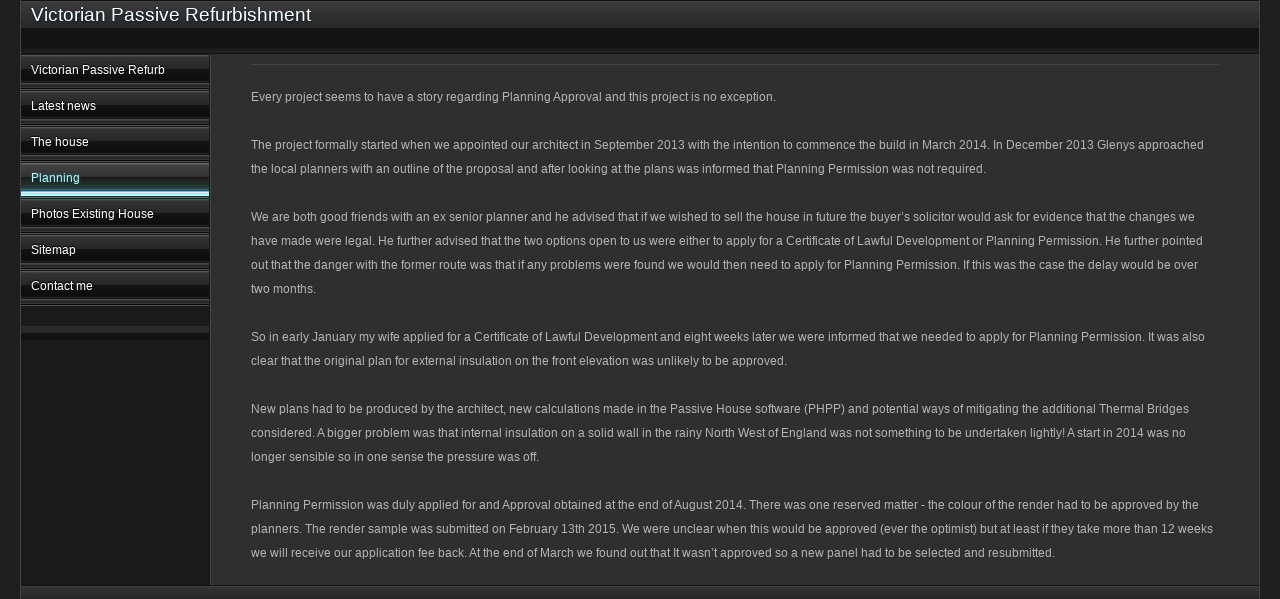

--- FILE ---
content_type: text/html
request_url: http://victorianpassive.com/planning/planning.html
body_size: 1976
content:
<!DOCTYPE html PUBLIC "-//W3C//DTD XHTML 1.0 Strict//EN" "http://www.w3.org/TR/xhtml1/DTD/xhtml1-strict.dtd">
<html xmlns="http://www.w3.org/1999/xhtml">
	<head>
		
<meta http-equiv="Content-Type" content="text/html; charset=utf-8" />
		<meta name="robots" content="index, follow" />
		<meta name="generator" content="RapidWeaver" />
		
		<title>Planning | Victorian Passive Refurbishment</title>
		<link rel="stylesheet" type="text/css" media="all" href="../rw_common/themes/magnesium/consolidated.css?v=488044140" />
		
		
		
		
		
		
		
		<script type="text/javascript" src="../rw_common/themes/magnesium/javascript.js?v=488044140"></script>
		
				<link rel='stylesheet' type='text/css' media='all' href='../rw_common/plugins/stacks/stacks.css?v=488044140' />
		<link rel='stylesheet' type='text/css' media='all' href='files/stacks_page_page6.css?v=488044140' />
		
		
		
		

		
	</head>
<body>
<div id="container"><!-- Start container -->
	
	<div id="pageHeader"><!-- Start page header -->
		
		<h1>Victorian Passive Refurbishment</h1>
		<h2></h2>
	</div><!-- End page header -->
	
	<div id="sidebarContainer"><!-- Start Sidebar wrapper -->
		<div id="navcontainer"><!-- Start Navigation -->
			<ul><li><a href="../" rel="">Victorian Passive Refurb</a></li><li><a href="../blog/blog.html" rel="">Latest news</a></li><li><a href="../House/house.html" rel="">The house</a></li><li><a href="planning.html" rel="" id="current">Planning</a></li><li><a href="../photos/" rel="">Photos Existing House</a></li><li><a href="../sitemap/sitemap.html" rel="">Sitemap</a></li><li><a href="../contact-form/" rel="">Contact me</a></li></ul>
		</div><!-- End navigation --> 
		
		<div id="sidebar"><!-- Start sidebar content -->
			<h1 class="sideHeader"></h1><!-- Sidebar header -->
			 <br /><!-- sidebar content you enter in the page inspector -->
			 <!-- sidebar content such as the blog archive links -->
		</div><!-- End sidebar content -->
	</div><!-- End sidebar wrapper -->
	
	<div id="contentContainer"><!-- Start main content wrapper -->
		<div id="content"><!-- Start content -->
			<div id="breadcrumbcontainer"><!-- Start the breadcrumb wrapper -->
				
			</div><!-- End breadcrumb -->
			
<div id='stacks_out_30_page6' class='stacks_top'><div id='stacks_in_30_page6' class=''><div id='stacks_out_31_page6' class='stacks_out'><div id='stacks_in_31_page6' class='stacks_in text_stack'>Every project seems to have a story regarding Planning Approval and this project is no exception.<br /><br />The project formally started when we appointed our architect in September 2013 with the intention to commence the build in March 2014. In December 2013 Glenys approached the local planners with an outline of the proposal and after looking at the plans was informed that Planning Permission was not required.<br /><br />We are both good friends with an ex senior planner and he advised that if we wished to sell the house in future the buyer&rsquo;s solicitor would  ask for evidence that the changes we have made were legal. He further advised that the two options open to us were either to apply for a Certificate of Lawful Development or Planning Permission. He further pointed out that the danger with the former route was that if any problems were found we would then need to apply for Planning Permission. If this was the case the delay would be over two months.<br /><br />So in early January my wife applied for a Certificate of Lawful Development and eight weeks later we were informed that we needed to apply for Planning Permission. It was also clear that the original plan for external insulation on the front elevation was unlikely to be approved.<br /><br />New plans had to be produced by the architect, new calculations made in the Passive House software (PHPP) and  potential ways of mitigating the additional Thermal Bridges considered. A bigger problem was that internal insulation on a solid wall in the rainy North West of England was not something to be undertaken lightly! A start in 2014 was no longer sensible so in one sense the pressure was off. <br /><br />Planning Permission was duly applied for and Approval obtained at the end of August 2014. There was one reserved matter - the colour of the render had to be approved by the planners. The render sample was submitted on February 13th 2015. We were unclear when this would be approved (ever the optimist) but at least if they take more than 12 weeks we will receive our application fee back. At the end of March we found out that  It wasn&rsquo;t approved so a new panel had to be selected and resubmitted.</div></div></div></div>

		</div><!-- End content -->
	</div><!-- End main content wrapper -->
	<div class="clearer"></div>
	<div id="footer"><!-- Start Footer -->
		<p></p>
	</div><!-- End Footer -->

</div><!-- End container -->
</body>
</html>


--- FILE ---
content_type: text/css
request_url: http://victorianpassive.com/rw_common/themes/magnesium/consolidated.css?v=488044140
body_size: 4611
content:

@media only screen {/* @group General Styles */body {background: #1f1f1f;color: #b3b3b3;font-family: Verdana, Arial, Helvetica, sans-serif;margin: 0 20px 20px;text-align: center;font-size: 0.75em;padding: 0;}p {}b, strong {}a:link, a:visited {color: #ffffff;text-decoration: none;}a:hover, a:active {}img {border: none;}.image-left {float: left;margin: 3px 3px 3px 0;padding: 3px 3px 3px 0;position: relative;z-index: 5;}.image-right {float: right;margin: 3px 0 3px 3px;padding: 3px 0 3px 3px;position: relative;z-index: 5;}/* @end *//* @group Layout */#container { background: url(images/sidebar_right.png) repeat-y #2f2f2f right; /* This Is The BG Color Of The Main Div */margin: 0px auto; /* Right And Left Margin Widths To Auto */text-align: left; /* Hack To Keep IE5 Windows Happy */border-right: 1px solid #444444;border-bottom: 1px solid #444444;border-left: 1px solid #444444;position: relative;}.clearer {clear: both;}#pageHeader {height: 54px;background: repeat-x url(images/header_bg.png);}#pageHeader img {position: absolute;right: 0;top: 0;z-index: 0;}#pageHeader h1 {padding-left: 40px;padding-top: 4px;margin: 0;color: #ffffff;font-size: 1.6em;text-shadow: 0px 1px 2px #001f2f;font-weight: normal;}#pageHeader h2 {padding-left: 40px;margin: 0;color: #ffffff;font-size: 1.3em;text-shadow: 0px 1px 2px #001f2f;font-weight: normal;}#contentContainer {margin-right: 190px;padding-top: 10px;padding-bottom: 20px;line-height: 2em;position: relative;z-index: 10;}#contentContainer #content {padding-right: 40px;padding-left: 40px;}#sidebarContainer {width: 188px;float: right;line-height: 1.4em;position: relative;z-index: 5;}#sidebarContainer #sidebar {padding: 10px;}#sidebarContainer .sideHeader {background: repeat-x url(images/footer_bg.png) center center;color: #ffffff;padding-top: 7px;padding-left: 10px;padding-bottom: 7px;margin: 0 -10px 5px;font-size: 1em;font-weight: normal;}#footer {height: 32px;background: repeat-x url(images/footer_bg.png);display: block;clear: both;font-size: 0.75em;text-align: center;color: #b3b3b3;}#footer p {font-size: 1.2em;margin: 0;padding-top: 8px;text-shadow: 0px 1px 1px #001f2f;}#footer a:link, #footer a:visited {}#footer a:hover, #footer a:active {}/* @end *//* @group Bread-crumb */#breadcrumbcontainer {border-bottom: 1px solid #454545;margin-bottom: 20px;}#breadcrumbcontainer ul {list-style: none;margin: 0;padding: 0;}#breadcrumbcontainer li {display: inline;}#breadcrumbcontainer a {}#breadcrumbcontainer a:hover {}/* @end *//* @group Toolbar *//* Toolbar Styles */#navcontainer {margin-bottom: 10px;line-height: 2.7em;}#navcontainer #current {}#navcontainer #current:hover {}#navcontainer .currentAncestor {}/* Parent - Level 0 */#navcontainer ul{list-style: none;margin: 0;padding: 0;}#navcontainer li {}#navcontainer a {height: 36px;display: block;padding-left: 10px;color: #ffffff;text-shadow: 0px -1px 1px #000000;text-decoration: none;background: repeat-x url(images/button_normal.png) left top;}#navcontainer a:hover {}#navcontainer a:active {}/* Child - Level 1 */#navcontainer ul ul {padding: 0px;margin: 0px 0px 0px 15px;color: #808080;}#navcontainer ul ul li {}#navcontainer ul ul a {background: none;}#navcontainer ul ul a:hover{background: none;}#navcontainer ul ul #current{background: none;}/* Child - Level 2 */#navcontainer ul ul ul {}#navcontainer ul ul ul li { }#navcontainer ul ul ul a{}#navcontainer ul ul ul a:hover{}/* Child Level 3 */#navcontainer ul ul ul {}#navcontainer ul ul ul ul li { }#navcontainer ul ul ul ul a{}#navcontainer ul ul ul ul a:hover{}/* Child Level 4 */#navcontainer ul ul ul ul {}#navcontainer ul ul ul ul ul li { }#navcontainer ul ul ul ul ul a{}#navcontainer ul ul ul ul ul a:hover{}/* Child Level 5 */#navcontainer ul ul ul ul ul {}#navcontainer ul ul ul ul ul ul li { }#navcontainer ul ul ul ul ul ul a{}#navcontainer ul ul ul ul ul ul a:hover{}/* @end *//* @group Global Classes */blockquote, .standout {color: #898987;font-style: italic;}h1 {}h2 {}h3 {}h4 {}.imageStyle {}/* Main content area unordered list styles */#contentContainer #content ul {}#contentContainer #content li {}ul.disc {list-style-type: disc;}ul.circle {list-style-type: circle;}ul.square {list-style-type: square;}ol.arabic-numbers {list-style-type: decimal;}ol.upper-alpha {list-style-type: upper-alpha;}ol.lower-alpha {list-style-type: lower-alpha;}ol.upper-roman {list-style-type: upper-roman;}ol.lower-roman {list-style-type: lower-roman;}/* Sidebar area unordered list styles */#sidebarContainer #sidebar ul {margin: 10px 0;padding: 0;}#sidebarContainer #sidebar li {}/* Table Styles */table {font-size: 1em;}/* @end *//* @group Blog *//* @group Tag Cloud */ul.blog-tag-cloud {margin: 0 0 10px;padding: 0 10px;text-align: justify;}ul.blog-tag-cloud li {display: inline;padding-right: 5px;}.blog-tag-size-1 {font-size: 0.8em;}.blog-tag-size-2 {font-size: 0.85em;}.blog-tag-size-3 {font-size: 0.9em;}.blog-tag-size-4 {font-size: 0.95em;}.blog-tag-size-5 {font-size: 1em;}.blog-tag-size-6 {font-size: 1.05em;}.blog-tag-size-7 {font-size: 1.1em;}.blog-tag-size-8 {font-size: 1.15em;}.blog-tag-size-9 {font-size: 1.2em;}.blog-tag-size-10 {font-size: 1.25em;}.blog-tag-size-11 {font-size: 1.3em;}.blog-tag-size-12 {font-size: 1.35em;}.blog-tag-size-13 {font-size: 1.4em;}.blog-tag-size-14 {font-size: 1.45em;}.blog-tag-size-15 {font-size: 1.5em;}.blog-tag-size-16 {font-size: 1.55em;}.blog-tag-size-17 {font-size: 1.6em;}.blog-tag-size-18 {font-size: 1.65em;}.blog-tag-size-19 {font-size: 1.7em;}.blog-tag-size-20 {font-size: 1.75em;}/* @end *//* @group Archive Page */.blog-archive-background {}.blog-entry-summary {margin-bottom: 10px;}.blog-archive-headings-wrapper {}.blog-archive-entries-wrapper {}.blog-archive-entries-wrapper .blog-entry {}.blog-archive-month {font-size: 1.6em;margin-bottom: 5px;}.blog-archive-link {margin-bottom: 20px;padding-bottom: 10px;border-bottom: 1px solid #454545;}.blog-archive-link a:link, .blog-archive-link a:visited {}/* @end */.blog-entry {border-bottom: 1px solid #454545;margin-bottom: 30px;padding-bottom: 15px;}.blog-entry-title {color: #ffffff;font-size: 1.8em;margin-bottom: 3px;font-weight: normal;}.blog-entry-title a {color: #ffffff;text-decoration: none;}.blog-entry-date {margin-bottom: 10px;margin-top: 5px;}.blog-read-more {display: block;padding-top: 10px;font-style: italic;}.blog-entry-body {margin-bottom: 10px;}.blog-entry-comments {padding-top: 10px;}/*styles the category link in the main entry */.blog-entry-category {color: #ffffff;}.blog-entry-category a:link, .blog-entry-category a:visited {}/* styles the archives in the blog sidebar */#blog-archives {margin-bottom: 10px;}.blog-archive-link-enabled {}.blog-archive-link-disabled {}/* Styles the blog categories in the blog sidebar */#blog-categories {margin-bottom: 10px;}.blog-category-link-enabled {}.blog-category-link-disabled {}/* Styles the blog RSS feeds in the blog sidebar */#blog-rss-feeds {margin-bottom: 10px;}.blog-rss-link {}.blog-comments-rss-link {}/* @end *//* @group File Sharing */.filesharing-description {}.filesharing-item {margin-bottom: 10px;}.filesharing-item-title a:link {}.filesharing-item-title a:hover {}.filesharing-item-title a:visited {}.filesharing-item-description {}/* @end *//* @group Photo Album *//* @group Index Page (Thumbnail view) */.album-title {color: #ffffff;font-size: 1.8em;margin-bottom: 3px;}.album-description {margin-bottom: 70px;}.album-wrapper {display: block;width: 99%;position: relative;}.thumbnail-wrap {text-align: center;position: relative;float: left;margin-bottom: 60px;margin-right: 10px;}.thumbnail-frame {position: absolute;    bottom: 0;    left: 0;}.thumbnail-frame:hover {}.thumbnail-frame a {}.thumbnail-frame a:hover {}.thumbnail-frame img {margin: auto;border: 3px solid #1f1f1f;}.thumbnail-caption {margin: 0;padding: 0;line-height: normal;width: 100%;height: 38px;display: block;}/* @end *//* @group Single Page (Photo view) */.photo-background {}.photo-navigation {background: repeat-x url(images/header_bg.png);height: 54px;border-right: 1px solid #444444;border-bottom: 1px solid #444444;border-left: 1px solid #444444;margin-bottom: 30px;text-align: left;}.photo-links {float: right;position: absolute;top: 18px;right: 30px;font-size: 1em;}.photo-navigation a:link, .photo-navigation a:visited {}.photo-navigation a:hover {}.photo-frame{padding: 5px;background: #444444;}.photo-title {margin: 0;padding-top: 4px;padding-left: 20px;color: #ffffff;font-size: 1.6em;text-shadow: 0px 1px 2px #001f2f;font-weight: normal;}.photo-caption {padding-left: 20px;margin: 0;color: #ffffff;font-size: 1.3em;text-shadow: 0px 1px 2px #001f2f;font-weight: normal;}/* @group EXIF data *//* Data wrapper */.exif-data {}/* p tag classes for all exif data */p.exif-version {}p.exif-colour-space {}p.exif-focal-length {}p.exif-dimensions {}p.exif-pixel-y-dimension {}p.exif-pixel-x-dimension {}p.exif-oecf-value {}p.exif-subsec-time-original {}p.exif-exposure-mode {}p.exif-spatial-frequency-response {}p.exif-scene-capture-type {}p.exif-subject-location {}p.exif-shutter-speed {}p.exif-datetime-original {}p.exif-subsec-time {}p.exif-compressed-bits-per-pixel {}p.exif-flash-energy {}p.exif-saturation {}p.exif-brightness {}p.exif-exposure-time {}p.exif-f-number {}p.exif-file-source {}p.exif-gain-control {}p.exif-subject-area {}p.exif-cfa-pattern {}p.exif-scene-type {}p.exif-white-balance {}p.exif-flash {}p.exif-exposure-index {}p.exif-flashpix-version {}p.exif-device-setting-description {}p.exif-focalplane-x-resolution {}p.exif-image-uniqueid {}p.exif-components-configuration {}p.exif-light-source {}p.exif-sensing-method {}p.exif-aperture {}p.exif-sharpness {}p.exif-exposure-program {}p.exif-subject-distance {}p.exif-subsec-time-digitized {}p.exif-contrast {}p.exif-focalplane-resolution-unit {}p.exif-gamma {}p.exif-35mm-focal-length {}p.exif-datetime-digitized {}p.exif-subject-distance-range {}p.exif-custom-rendered {}p.exif-max-aperture {}p.exif-sound-file {}p.exif-metering-mode {}p.exif-spectral-sensitivity {}p.exif-exposure-bias {}p.exif-focalplane-y-resolution {}p.exif-iso-rating {}p.exif-maker-note {}p.exif-digital-zoom-ratio {}p.exif-user-comment {}/* @end *//* @end *//* @end *//* @group Quicktime Page */.movie-description {}/* @end *//* @group Quicktime Album *//* @group Index Page (Movie Thumbnail view) */.movie-page-title {color: #ffffff;font-size: 1.8em;margin-bottom: 3px;}.movie-page-description {margin-bottom: 10px}.movie-thumbnail-frame {width: 132px;height: 132px;float: left;margin-right: 10px;margin-bottom: 10px;text-align: center;position: relative;z-index: 12;}.movie-thumbnail-frame:hover {}.movie-thumbnail-caption {}/* @end *//* @group Single Page (Movie View) */.movie-background {margin: 10px;}.movie-title {color: #ffffff;font-size: 1.8em;}.movie-frame {}/* @end *//* @end *//* @group Contact Form */.message-text { } .required-text {} .form-input-field {} .form-input-button { } /* @end *//* @group JS-Kit Override */.js-singleCommentBodyT {display: block;padding-top: 17px !important;}.js-singleCommentHeader {padding: 0 8px !important;}.js-OldComments,.js-commentFieldLabel,.js-pmFieldLabel,.js-singleCommentBody,.js-singleCommentKarmaComMod,.js-commentBodyLabel,.js-commentCmtTextarea,.js-commentAvatarArea,.js-OldCommentsWrap,.js-OldComments,.js-CreateCommentFieldsWrap,.js-CreateCommentFields,.js-commentCmtTextarea,.js-kit-comments div {clear: none !important;}.js-singleCommentText {display: block !important;clear: both !important;}.js-kit-comments br {display: none !important;}.js-singleCommentBody br {display: block !important;}/* @end *//* @group Disqus */#dsq-comments-title {    clear:none !important;} #dsq-content .dsq-options {    clear:none !important;}#dsq-thread-settings  {    clear:none !important;}#dsq-content div {    clear:none !important;}.dsq-button{    float:none ! important;}/* @end *//* @group Sitemap */.rw-sitemap ul {    margin: 0;    padding: 0;    list-style-type: disc;    list-style-position: inside;}.rw-sitemap ul li {    margin: 0 0 10px 0;}.rw-sitemap ul li:last-child {    margin: 0;}.rw-sitemap ul li li {    margin: 0 0 5px 0;}.rw-sitemap ul li li:last-child {    margin: 0;}.rw-sitemap ul ul {    padding: 0 0 0 20px;    list-style-type: square;}.rw-sitemap ul ul ul {    list-style-type: circle;}/* @end */a:link, a:visited {color: #ffffff;text-decoration: none;}a:hover, a:active {color: #adfcff;}#navcontainer #current {color: #adfcff;text-shadow: 0px -1px 3px #2b6568;background: url(images/button_over.png) repeat-x;}#navcontainer .currentAncestor {color: #adfcff;text-shadow: 0px -1px 3px #2b6568;background: url(images/button_over.png) repeat-x;}#navcontainer a:hover {color: #adfcff;text-shadow: 0px -1px 3px #2b6568;background: url(images/button_over.png) repeat-x;}#navcontainer ul ul #current{color: #adfcff;text-shadow: 0px -1px 3px #2b6568;}#navcontainer ul ul .currentAncestor {color: #adfcff;text-shadow: 0px -1px 3px #2b6568;background-image: none;}#navcontainer ul ul ul .currentAncestor {color: #adfcff;text-shadow: 0px -1px 3px #2b6568;}#container, #footer { width: auto;}#sidebarContainer {float: left;}#container {background: url(images/sidebar_left.png) repeat-y #2f2f2f left;}#contentContainer {position: relative;margin-left: 190px;margin-right: 0;}#pageHeader h1, #pageHeader h2 {padding-left: 10px;}
}

@media only handheld {/*<group=General Styles>*/body {text-align: left;font-family: Verdana, Arial, Helvetica, sans-serif;font-size: 0.9em;margin: 0px;padding: 0;white-space: pre;}p {}b, strong {}a:link {color: #0000ff;text-decoration: underline;}a:visited {color: #681796;}a:hover, a:active {text-decoration: none;background: #0000ff;color: #ffffff;}img {max-width: 99%;}.image-left {}.image-right {}/*</group>*//*<group=Layout>*/#container { background: #ffffff;background-image: none;width: 100%;}#pageHeader {height: auto;text-align: left;margin-bottom: 8px;background: #000000;padding: 3px;border-bottom: solid #191919 2px;}#pageHeader img {position: relative;top: auto;right: auto;}#pageHeader h1 {color: #ffffff;font-size: 1.3em;margin: 0 0 5px;padding-top: 0px;font-weight: bold;}#pageHeader h2 {font-size: 1.1em;margin: 0;color: #ffffff;font-weight: normal;}#contentContainer {margin: 0px;display: block;width: auto;}#contentContainer #content {margin: 0;padding: 0;}#sidebarContainer {float: none;width: auto;display: block;margin-bottom: 10px;padding-bottom: 10px;border-bottom: 1px solid #808080;}#sidebarContainer #sidebar {margin: 0;padding: 0px;}#sidebarContainer .sideHeader {color: #000000;font-weight: bold;margin-bottom: 5px;}#footer { width: auto;text-align: left;padding: 0px;margin: 0;}#footer p {}#footer a:link, #footer a:visited {}#footer a:hover, #footer a:active {}/*</group>*//*<group=Bread-crumb>*/#breadcrumbcontainer {margin-bottom: 5px;}#breadcrumbcontainer ul {list-style: none;margin: 0;padding: 0;}#breadcrumbcontainer li {display: inline;padding: 0;margin: 0;}#breadcrumbcontainer a {padding: 0;}#breadcrumbcontainer a:hover {}/*</group>*//*<group=Toolbar>*//* Toolbar Styles */#navcontainer {color: #000000;margin: 0 0 10px 0;padding: 0;}#navcontainer #current {}#navcontainer #current:hover {}#navcontainer .currentAncestor {}/* Parent - Level 0 */#navcontainer ul{margin: 0;padding: 0;list-style-type: none;}#navcontainer li {margin: 0;padding: 0;}#navcontainer a {padding: 0;}#navcontainer a:hover {}#navcontainer a:active {}/* Child - Level 1 */#navcontainer ul ul {list-style-type: none;margin-left: 2px;padding: 0;color: black;}#navcontainer ul ul li {padding-left: 5px;}#navcontainer ul ul a {padding: 0;}#navcontainer ul ul a:hover{}#navcontainer ul ul #current{}/* Child - Level 2 */#navcontainer ul ul ul {}#navcontainer ul ul ul li {padding-left: 10px;}#navcontainer ul ul ul a{}#navcontainer ul ul ul a:hover{}/* Child Level 3 */#navcontainer ul ul ul {}#navcontainer ul ul ul ul li {padding-left: 15px;}#navcontainer ul ul ul ul a{}#navcontainer ul ul ul ul a:hover{}/* Child Level 4 */#navcontainer ul ul ul ul {}#navcontainer ul ul ul ul ul li {padding-left: 20px;}#navcontainer ul ul ul ul ul a{}#navcontainer ul ul ul ul ul a:hover{}/* Child Level 5 */#navcontainer ul ul ul ul ul {}#navcontainer ul ul ul ul ul ul li { }#navcontainer ul ul ul ul ul ul a{}#navcontainer ul ul ul ul ul ul a:hover{}/*</group>*//*<group=Global Classes>*/blockquote, .standout {margin: 0;padding: 5px;font-weight: bold;}h1 {}h2 {}h3 {}h4 {}.imageStyle {}/*</group>*//*<group=Blog>*//*<group=Archive Page>*/.blog-archive-background {}.blog-archive-headings-wrapper {}.blog-archive-entries-wrapper {}.blog-archive-entries-wrapper .blog-entry {}.blog-archive-month {}.blog-archive-link {}.blog-archive-link a:link, .blog-archive-link a:visited {}/*</group>*/.blog-entry {}.blog-entry-title {font-weight: bold;margin-bottom: 3px;}.blog-entry-date {margin-bottom: 8px;font-size: 0.9em;color: #808080;}.blog-entry-body {margin-bottom: 5px;padding-bottom: 5px;border-bottom: 1px solid #cccccc;}.blog-entry-comments {display: none;}.blog-entry-category {}.blog-category-link-enabled {}.blog-category-link-disabled {}/*</group>*//*<group=File Sharing>*/.filesharing-description {}.filesharing-item {margin-bottom: 5px;padding-bottom: 5px;border-bottom: 1px solid #cccccc;}.filesharing-item-title a:link {}.filesharing-item-title a:hover {}.filesharing-item-title a:visited {}.filesharing-item-description {}/*</group>*//*<group=Photo Album>*//*<group=Index Page (Thumbnail view)>*/.album-title {font-weight: bold;margin-bottom: 3px;}.album-description {margin-bottom: 8px;font-size: 0.9em;color: #808080;}table.thumbnail-table {width: 99%;}table.thumbnail-table, table.thumbnail-table tr, table.thumbnail-table td {display: block;}.thumbnail-frame {}.thumbnail-frame:hover {}.thumbnail-frame a {}.thumbnail-frame a:hover {}.thumbnail-frame img {}.thumbnail-caption {}/*</group>*//*<group=Single Page (Photo view)>*/.photo-background {}.photo-navigation {}.photo-links {}.photo-navigation a:link, .photo-navigation a:visited {}.photo-navigation a:hover {}.photo-frame{}.photo-title {}.photo-caption {}/*</group>*//*</group>*//*<group=Quicktime Page>*/.movie-description {}/*</group>*//*<group=Quicktime Album>*//*<group=Index Page (Movie Thumbnail view)>*/.movie-page-title {font-weight: bold;margin-bottom: 3px;}.movie-page-description {margin-bottom: 8px;font-size: 0.9em;color: #808080;}.movie-thumbnail-frame {}.movie-thumbnail-frame:hover {}.movie-thumbnail-caption {}/*</group>*//*<group=Single Page (Movie View)>*/.movie-background {}.movie-title {}.movie-frame {}/*</group>*//*</group>*//*<group=Contact Form>*/.message-text { } .required-text {} .form-input-field {max-width: 100%;} .form-input-button { } /*</group>*/a:link, a:visited {color: #ffffff;text-decoration: none;}a:hover, a:active {color: #adfcff;}#navcontainer #current {color: #adfcff;text-shadow: 0px -1px 3px #2b6568;background: url(images/button_over.png) repeat-x;}#navcontainer .currentAncestor {color: #adfcff;text-shadow: 0px -1px 3px #2b6568;background: url(images/button_over.png) repeat-x;}#navcontainer a:hover {color: #adfcff;text-shadow: 0px -1px 3px #2b6568;background: url(images/button_over.png) repeat-x;}#navcontainer ul ul #current{color: #adfcff;text-shadow: 0px -1px 3px #2b6568;}#navcontainer ul ul .currentAncestor {color: #adfcff;text-shadow: 0px -1px 3px #2b6568;background-image: none;}#navcontainer ul ul ul .currentAncestor {color: #adfcff;text-shadow: 0px -1px 3px #2b6568;}#container, #footer { width: auto;}#sidebarContainer {float: left;}#container {background: url(images/sidebar_left.png) repeat-y #2f2f2f left;}#contentContainer {position: relative;margin-left: 190px;margin-right: 0;}#pageHeader h1, #pageHeader h2 {padding-left: 10px;}
}

@media only print {/*<group=General Styles>*/body {background: transparent none;margin: 0px 5% 0px 5%;text-align: left;color: #000000;letter-spacing: 0.5px;word-spacing: 1px;padding: 0px;font: 10pt Georgia, Times New Roman, Times, serif;}p { }b, strong {font-weight: bold;}a:link, a:visited {}a:hover, a:active {}/*</group>*//*<group=Layout>*/#container {text-align: left;width: 100%;padding: 0px;margin: 0px;}#pageHeader {text-align: left;background: none;border-bottom: 1px solid #cccccc;padding-bottom: 10px;margin-bottom: 10px;}#pageHeader img {float: right;}#pageHeader h1 {color: #000000;margin: 0px;font-weight: bold;font-size: 16pt;padding: 0px;}#pageHeader h2 {color: #333333;margin: 0px;font-size: 13pt;font-weight: normal;padding: 0px;}#contentContainer {float: none !important;padding: 0px;margin-bottom: 10px;}#contentContainer #content {padding: 0px;}#contentContainer #content img {}#sidebarContainer {float: none;width: auto;border-bottom: 1px solid #cccccc;margin-bottom: 10px;padding-bottom: 10px;}#sidebarContainer .sidebar {}#footer {text-align: center; background: none;color: #000000;font-size: 10pt;border-top: 1px solid #cccccc;margin-top: 10px;padding-top: 10px;}#footer a {}#footer a:hover {}/*</group>*//*<group=toolbar>*/#navcontainer {display: none;}/*</group>*//*<group=Bread-crumb>*/#breadcrumbcontainer {display: none;}/*</group>*//*<group=Global Classes>*/.standout {color: #474747;font-size: 11pt;font-weight: bold;letter-spacing: 1px;word-spacing: 2px;padding: 40px;background-color: #f5f5f5;font-style: italic;}h1 {font-size: 20pt;font-weight: bold;margin-bottom: 3px;}h2 {font-size: 18pt;font-weight: bold;margin-bottom: 3px;}h3 {font-size: 16pt;font-weight: bold;margin-bottom: 3px;}h4 {font-size: 14pt;font-weight: bold;margin-bottom: 3px;}h5 {font-size: 12px;font-weight: bold;margin-bottom: 3px;}.imageStyle {}/*</group>*//*<group=Blog>*/.blog-entry {border-style: none;}.blog-entry-title {font-size: 16pt;font-weight: bold;margin-bottom: 3px;border-style: none;}.blog-entry-date {margin-bottom: 10px;margin-top: 5px;border-style: none;font-size: 10pt;color: #333333;}.blog-entry-body {margin-bottom: 45px;border-style: none;}/*</group>*//*<group=File Sharing>*/.filesharing-description {margin-bottom: 20px;border-bottom: 1px solid #d9d9d9;}.filesharing-item {}.filesharing-item-title {font-size: 16pt;font-weight: bold;}.filesharing-item-description {margin-bottom: 10px;}/*</group>*//*<group=Photo Album>*//*<group=Index Page (Thumbnail view)>*/.album-title {font-size: 16pt;font-weight: bold;margin-bottom: 3px;}.album-description {}.thumbnail-frame {margin: 0px;padding: 0px;}.thumbnail-frame a {}.thumbnail-frame a:hover {height: 30px;}.thumbnail-frame img {background: repeat url(images/sidebar_bg.png);}.thumbnail-caption {color: #4c4c4c;margin-top: -2px;font-size: 10pt;}/*</group>*//*<group=Single Page (Photo view)>*/.photo-background {text-align: center;}.photo-navigation {background: none;display: none;}.photo-navigation a {display: none;}.photo-navigation a:hover {display: none;}.photo-frame{}.photo-links {display: none;}.photo-title {display: none;}.photo-caption {font-size: 11pt;margin: 0px;text-align: center;}/*</group>*//*</group>*//*<group=Quicktime Page>*/.movie-title {font-size: 16pt;font-weight: bold;text-align: left;}.movie-description {text-align: center;}.movie-frame {text-align: center;margin-bottom: 10px;}/*</group>*/a:link, a:visited {color: #ffffff;text-decoration: none;}a:hover, a:active {color: #adfcff;}#navcontainer #current {color: #adfcff;text-shadow: 0px -1px 3px #2b6568;background: url(images/button_over.png) repeat-x;}#navcontainer .currentAncestor {color: #adfcff;text-shadow: 0px -1px 3px #2b6568;background: url(images/button_over.png) repeat-x;}#navcontainer a:hover {color: #adfcff;text-shadow: 0px -1px 3px #2b6568;background: url(images/button_over.png) repeat-x;}#navcontainer ul ul #current{color: #adfcff;text-shadow: 0px -1px 3px #2b6568;}#navcontainer ul ul .currentAncestor {color: #adfcff;text-shadow: 0px -1px 3px #2b6568;background-image: none;}#navcontainer ul ul ul .currentAncestor {color: #adfcff;text-shadow: 0px -1px 3px #2b6568;}#container, #footer { width: auto;}#sidebarContainer {float: left;}#container {background: url(images/sidebar_left.png) repeat-y #2f2f2f left;}#contentContainer {position: relative;margin-left: 190px;margin-right: 0;}#pageHeader h1, #pageHeader h2 {padding-left: 10px;}
}

